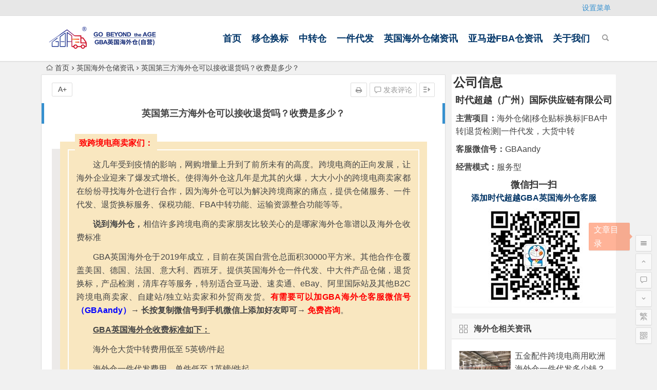

--- FILE ---
content_type: text/html; charset=UTF-8
request_url: https://www.gba-uk.com/1004.html
body_size: 9834
content:
<!DOCTYPE html>
<html lang="zh-CN">
<head>
<meta charset="UTF-8">
<meta name="viewport" content="width=device-width, initial-scale=1.0, minimum-scale=1.0, maximum-scale=1.0, user-scalable=no">
<meta http-equiv="Cache-Control" content="no-transform" />
<meta http-equiv="Cache-Control" content="no-siteapp" />
<title>英国第三方海外仓可以接收退货吗？收费是多少？ | 时代超越GBA英国海外自营仓</title>
<meta name="description" content="对于英国第三方海外仓可以接收退货吗？收费是多少吗？由于第三方海外仓是指在国外的仓库，由第三方服务商管理操作，为海外卖家提供跨境电商配套服务。这些海外仓库有的可以接受退货，而有些则不行。以下是英国第三方海外仓接收退货的信息。" />
<meta name="keywords" content="Gba英国海外仓,英国海外仓一件代发,英国海外仓价格,英国海外仓库,英国海外仓换标价格,英国第三方海外仓" />
<link rel="shortcut icon" href="https://www.gba-uk.com/wp-content/uploads/2023/02/favicon.ico">
<link rel="apple-touch-icon" sizes="114x114" href="https://www.gba-uk.com/wp-content/uploads/2023/02/favicon.png" />
<link rel="profile" href="http://gmpg.org/xfn/11">
<link rel="pingback" href="https://www.gba-uk.com/xmlrpc.php">
<script charset="UTF-8" id="LA_COLLECT" src="//sdk.51.la/js-sdk-pro.min.js"></script>
<script>LA.init({id:"Jk4LLugEFJShFkZ5",ck:"Jk4LLugEFJShFkZ5"})</script>

<!--[if lt IE 9]>
<script src="https://www.gba-uk.com/wp-content/themes/begin/js/html5.js"></script>
<script src="https://www.gba-uk.com/wp-content/themes/begin/js/css3-mediaqueries.js"></script>
<![endif]-->
<link rel='stylesheet' id='wp-block-library-css'  href='https://www.gba-uk.com/wp-includes/css/dist/block-library/style.min.css?ver=5.2.21' type='text/css' media='all' />
<link rel='stylesheet' id='begin-style-css'  href='https://www.gba-uk.com/wp-content/themes/begin/style.css?ver=5.2' type='text/css' media='all' />
<link rel='stylesheet' id='fonts-css'  href='https://www.gba-uk.com/wp-content/themes/begin/css/fonts/fonts.css?ver=2017.07.26' type='text/css' media='all' />
<link rel='stylesheet' id='highlight-css'  href='https://www.gba-uk.com/wp-content/themes/begin/css/highlight.css?ver=2017.07.26' type='text/css' media='all' />
<script type='text/javascript' src='https://www.gba-uk.com/wp-content/themes/begin/js/jquery.min.js?ver=1.10.1'></script>
<link rel="canonical" href="https://www.gba-uk.com/1004.html" />
<style>#site-nav .down-menu li a {
    font-weight: bold;
    font-size: 18px; 
 color: #023669;
}</style></head>
<body class="post-template-default single single-post postid-1004 single-format-standard">
<div id="page" class="hfeed site">
	<header id="masthead" class="site-header">
	<div id="header-main" class="header-main">
		<nav id="top-header">
			<div class="top-nav">
				
				<ul class="default-menu"><li><a href="https://www.gba-uk.com/wp-admin/nav-menus.php">设置菜单</a></li></ul>			</div>
		</nav><!-- #top-header -->

		<div id="menu-box">
			<div id="top-menu">
				<span class="nav-search"></span>
															<span class="mobile-login"><a href="#login" id="login-mobile" ><i class="be be-timerauto"></i></a></span>
																	<div class="logo-site">
																						<p class="site-title">
																	<a href="https://www.gba-uk.com/"><img src="https://www.gba-uk.com/wp-content/uploads/2023/02/logo.png.png" title="时代超越GBA英国海外自营仓" alt="时代超越GBA英国海外自营仓" rel="home" /><span class="site-name">时代超越GBA英国海外自营仓</span></a>
															</p>
																</div><!-- .logo-site -->

				<div id="site-nav-wrap">
					<div id="sidr-close"><a href="#sidr-close" class="toggle-sidr-close">×</a></div>
					<div id="sidr-menu"><div class="toggle-sidr-menu">MENU</a></div></div>
					<nav id="site-nav" class="main-nav">
																		<a href="#sidr-main" id="navigation-toggle" class="bars"><i class="be be-menu"></i></a>
																	<div class="menu-%e9%a1%b5%e8%84%9a%e5%af%bc%e8%88%aa-container"><ul id="menu-%e9%a1%b5%e8%84%9a%e5%af%bc%e8%88%aa" class="down-menu nav-menu"><li id="menu-item-21" class="menu-item menu-item-type-custom menu-item-object-custom menu-item-home menu-item-21"><a href="https://www.gba-uk.com/">首页</a></li>
<li id="menu-item-20" class="menu-item menu-item-type-post_type menu-item-object-page menu-item-20"><a href="https://www.gba-uk.com/moving">移仓换标</a></li>
<li id="menu-item-31" class="menu-item menu-item-type-post_type menu-item-object-page menu-item-31"><a href="https://www.gba-uk.com/transfer">中转仓</a></li>
<li id="menu-item-30" class="menu-item menu-item-type-post_type menu-item-object-page menu-item-30"><a href="https://www.gba-uk.com/generation">一件代发</a></li>
<li id="menu-item-32" class="menu-item menu-item-type-taxonomy menu-item-object-category current-post-ancestor current-menu-parent current-post-parent menu-item-32"><a href="https://www.gba-uk.com/category/uklibrary/">英国海外仓储资讯</a></li>
<li id="menu-item-38" class="menu-item menu-item-type-taxonomy menu-item-object-category menu-item-38"><a href="https://www.gba-uk.com/category/amazonxz/">亚马逊FBA仓资讯</a></li>
<li id="menu-item-100" class="menu-item menu-item-type-custom menu-item-object-custom menu-item-100"><a href="https://www.gba-uk.com/96.html">关于我们</a></li>
</ul></div>					</nav><!-- #site-nav -->
				</div><!-- #site-nav-wrap -->
				<div class="clear"></div>
			</div><!-- #top-menu -->
		</div><!-- #menu-box -->
	</div><!-- #menu-box -->
</header><!-- #masthead -->

<div id="search-main">
			<div class="clear"></div>
</div>		<nav class="breadcrumb">
		<a class="crumbs" href="https://www.gba-uk.com/"><i class="be be-home"></i>首页</a><i class="be be-arrowright"></i><a href="https://www.gba-uk.com/category/uklibrary/" rel="category tag">英国海外仓储资讯</a><i class="be be-arrowright"></i>英国第三方海外仓可以接收退货吗？收费是多少？					</nav>
		
		<div id="content" class="site-content">
	<div id="primary" class="content-area">
		<main id="main" class="site-main" role="main">

			
				<article id="post-1004" class="post-1004 post type-post status-publish format-standard hentry category-uklibrary tag-gba tag-32 tag-27 tag-17 tag-26 tag-22 ury">
		<header class="entry-header">
									<h1 class="entry-title">英国第三方海外仓可以接收退货吗？收费是多少？</h1>						</header><!-- .entry-header -->

	<div class="entry-content">
		
			<ul class="single-meta"><li class="print"><a href="javascript:printme()" target="_self" title="打印"><i class="be be-print"></i></a></li><li class="comment"><a href="https://www.gba-uk.com/1004.html#respond" rel="external nofollow"><i class="be be-speechbubble"></i> 发表评论</a></li><li class="r-hide"><a href="#"><span class="off-side"></span></a></li></ul><ul id="fontsize"><li>A+</li></ul><div class="single-cat-tag"><div class="single-cat">所属分类：<a href="https://www.gba-uk.com/category/uklibrary/" rel="category tag">英国海外仓储资讯</a></div></div>
			<div class="single-content"><script type="text/javascript" src="/js/gba-ad.js"></script>  
				
				
				
			
<div id="log-box">
				<div id="catalog"><ul id="catalog-ul">
<li><i class="be be-arrowright"></i> <a href="#title-0" title="英国第三方海外仓否可以接收退货？">英国第三方海外仓否可以接收退货？</a></li>
<li><i class="be be-arrowright"></i> <a href="#title-1" title="英国第三方海外仓如何退货？">英国第三方海外仓如何退货？</a></li>
<li><i class="be be-arrowright"></i> <a href="#title-2" title="英国第三方海外仓收费是多少？">英国第三方海外仓收费是多少？</a></li>
</ul><span class="log-zd"><span class="log-close"><a title="隐藏目录"><i class="be be-cross"></i><strong>目录</strong></a></span></span></div>
			</div>
<p>对于英国第三方海外仓可以接收退货吗？收费是多少吗？由于第三方海外仓是指在国外的仓库，由第三方服务商管理操作，为海外卖家提供跨境电商配套服务。这些海外仓库有的可以接受退货，而有些则不行。以下是英国第三方海外仓接收退货的信息。</p>
<p><img class="size-medium wp-image-520 aligncenter" src="https://www.gba-uk.com/wp-content/uploads/2022/12/2022122108521344-300x169.jpg" alt="英国第三方海外仓可以接收退货吗？收费是多少？" alt="" width="300" height="169" srcset="https://www.gba-uk.com/wp-content/uploads/2022/12/2022122108521344-300x169.jpg 300w, https://www.gba-uk.com/wp-content/uploads/2022/12/2022122108521344-768x432.jpg 768w, https://www.gba-uk.com/wp-content/uploads/2022/12/2022122108521344.jpg 929w" sizes="(max-width: 300px) 100vw, 300px" /></p>
<span class="directory"></span><h4 id="title-0">英国第三方海外仓否可以接收退货？</h4>
<p>通常情况下，英国第三方海外仓可以接收退货，但具体是否接收，需要根据每个海外仓的政策而定。一般而言，如果卖家在购买仓储服务时选择了“退货处理”选项，则海外仓将会接收退货。</p>
<span class="directory"></span><h4 id="title-1">英国第三方海外仓如何退货？</h4>
<p>英国第三方海外仓退货的流程与国内退货流程类似，买家需要将退货商品寄回到海外仓。不同的海外仓服务提供商可能会有不同的退货政策和流程，因此，在选择海外仓服务提供商时，需要详细了解其退货政策和流程。</p>
<span class="directory"></span><h4 id="title-2">英国第三方海外仓收费是多少？</h4>
<p>英国第三方海外仓退货的收费也是根据每个海外仓的政策而定。一些海外仓服务提供商可能会收取退货处理费用，这个费用一般会在卖家购买仓储服务时就确定，也有些是根据实际退货量和处理难度收取。</p>
<p>&nbsp;</p>
<p>此外，还有一些其他费用需要卖家注意，如运输费用、仓储费用、清关费用等等。在选择海外仓服务提供商时，需要详细了解其各项费用，并仔细计算成本，确保在选择海外仓服务提供商时做出明智的决策。</p>
<p>&nbsp;</p>
<p>总结英国第三方海外仓可以接收退货，但具体政策流程和收费标准需要根据各个海外仓服务商来确定。在选择英国海外仓服务商时，我们需要仔细了解他们的政策和费用，确保能够选择到符合自己需求的服务商，从而提高销售效率和盈利能力。</p>
			</div>

						
									
						
				
									<div class="clear"></div>
<div id="social">
	<div class="social-main">
		<span class="like">
			<a href="javascript:;" data-action="ding" data-id="1004" title="点赞" class="dingzan"><i class="be be-thumbs-up-o"></i>赞 <i class="count">
				0</i>
			</a>
		</span>
		<div class="shang-p">
			<div class="shang-empty"><span></span></div>
							<span class="tipso_style" id="tip-p" data-tipso='
					<span id="shang">
						<span class="shang-main">
							<h4><i class="be be-favorite" aria-hidden="true"></i> 您可以选择一种方式赞助本站</h4>														
																					<span class="clear"></span>
						</span>
					</span>'>
					<span class="shang-s"><a title="赞助本站">赏</a></span>
				</span>
					</div>
		<div class="share-sd">
			<span class="share-s"><a href="javascript:void(0)" id="share-s" title="分享"><i class="be be-share"></i>分享</a></span>
			<div id="share">
	<ul class="bdsharebuttonbox">
		<li><a title="更多" class="bds_more be be-addbox" data-cmd="more" onclick="return false;" href="#"></a></li>
		<li><a title="分享到QQ空间" class="be be-qzone" data-cmd="qzone" onclick="return false;" href="#"></a></li>
		<li><a title="分享到新浪微博" class="be be-stsina" data-cmd="tsina" onclick="return false;" href="#"></a></li>
		<li><a title="分享到腾讯微博" class="be be-tqq" data-cmd="tqq" onclick="return false;" href="#"></a></li>
		<li><a title="分享到人人网" class="be be-renren" data-cmd="renren" onclick="return false;" href="#"></a></li>
		<li><a title="分享到微信" class="be be-weixin" data-cmd="weixin" onclick="return false;" href="#"></a></li>
	</ul>
</div>		</div>
		<div class="clear"></div>
	</div>
</div>				
				
			<footer class="single-footer">
							</footer><!-- .entry-footer -->

				<div class="clear"></div>
	</div><!-- .entry-content -->

	</article><!-- #post -->

<div class="single-tag"><ul class="wow fadeInUp" data-wow-delay="0.3s"><li><a href="https://www.gba-uk.com/tag/gba%e8%8b%b1%e5%9b%bd%e6%b5%b7%e5%a4%96%e4%bb%93/" rel="tag">Gba英国海外仓</a></li><li><a href="https://www.gba-uk.com/tag/%e8%8b%b1%e5%9b%bd%e6%b5%b7%e5%a4%96%e4%bb%93%e4%b8%80%e4%bb%b6%e4%bb%a3%e5%8f%91/" rel="tag">英国海外仓一件代发</a></li><li><a href="https://www.gba-uk.com/tag/%e8%8b%b1%e5%9b%bd%e6%b5%b7%e5%a4%96%e4%bb%93%e4%bb%b7%e6%a0%bc/" rel="tag">英国海外仓价格</a></li><li><a href="https://www.gba-uk.com/tag/%e8%8b%b1%e5%9b%bd%e6%b5%b7%e5%a4%96%e4%bb%93%e5%ba%93/" rel="tag">英国海外仓库</a></li><li><a href="https://www.gba-uk.com/tag/%e8%8b%b1%e5%9b%bd%e6%b5%b7%e5%a4%96%e4%bb%93%e6%8d%a2%e6%a0%87%e4%bb%b7%e6%a0%bc/" rel="tag">英国海外仓换标价格</a></li><li><a href="https://www.gba-uk.com/tag/%e8%8b%b1%e5%9b%bd%e7%ac%ac%e4%b8%89%e6%96%b9%e6%b5%b7%e5%a4%96%e4%bb%93/" rel="tag">英国第三方海外仓</a></li></ul></div>
				
				
									<div id="related-img" class="wow fadeInUp" data-wow-delay="0.3s">
		
	<div class="r4">
		<div class="related-site">
			<figure class="related-site-img">
				<a href="https://www.gba-uk.com/2024.html"><img src="https://www.gba-uk.com/wp-content/themes/begin/timthumb.php?src=https://www.gba-uk.com/wp-content/uploads/2023/06/de20230611204653-300x225.jpg&w=280&h=210&a=&zc=1" alt="英国海外仓一件代发二手手机有什么注意事项" /></a>			 </figure>
			<div class="related-title"><a href="https://www.gba-uk.com/2024.html">英国海外仓一件代发二手手机有什么注意事项</a></div>
		</div>
	</div>

		
	<div class="r4">
		<div class="related-site">
			<figure class="related-site-img">
				<a href="https://www.gba-uk.com/1866.html"><img src="https://www.gba-uk.com/wp-content/themes/begin/timthumb.php?src=https://www.gba-uk.com/wp-content/uploads/2023/10/jje31006152029-300x199.jpg&w=280&h=210&a=&zc=1" alt="英国海外仓一件代发化妆品的操作流程" /></a>			 </figure>
			<div class="related-title"><a href="https://www.gba-uk.com/1866.html">英国海外仓一件代发化妆品的操作流程</a></div>
		</div>
	</div>

		
	<div class="r4">
		<div class="related-site">
			<figure class="related-site-img">
				<a href="https://www.gba-uk.com/1864.html"><img src="https://www.gba-uk.com/wp-content/themes/begin/timthumb.php?src=https://www.gba-uk.com/wp-content/uploads/2023/04/chucdyuan-300x200.jpg&w=280&h=210&a=&zc=1" alt="英国海外仓一件代发储能电源有哪些费用产生" /></a>			 </figure>
			<div class="related-title"><a href="https://www.gba-uk.com/1864.html">英国海外仓一件代发储能电源有哪些费用产生</a></div>
		</div>
	</div>

		
	<div class="r4">
		<div class="related-site">
			<figure class="related-site-img">
				<a href="https://www.gba-uk.com/1828.html"><img src="https://www.gba-uk.com/wp-content/themes/begin/timthumb.php?src=https://www.gba-uk.com/wp-content/uploads/2023/08/20230817225736-300x181.jpg&w=280&h=210&a=&zc=1" alt="英国海外仓退货注意什么？英国海外仓退货注意事项！" /></a>			 </figure>
			<div class="related-title"><a href="https://www.gba-uk.com/1828.html">英国海外仓退货注意什么？英国海外仓退货注意事项！</a></div>
		</div>
	</div>

			<div class="clear"></div>
</div>				
				
				
				<nav class="nav-single wow fadeInUp" data-wow-delay="0.3s">
					<a href="https://www.gba-uk.com/1011.html" rel="prev"><span class="meta-nav"><span class="post-nav"><i class="be be-arrowleft"></i> 上一篇</span><br/>英国海外仓收费标准如何计算?过来人整理的收费详情!</span></a><a href="https://www.gba-uk.com/1006.html" rel="next"><span class="meta-nav"><span class="post-nav">下一篇 <i class="be be-arrowright"></i></span><br/>跨境电商退换货问题找哪家英国海外仓比较好！</span></a>					<div class="clear"></div>
				</nav>

				
	<nav class="navigation post-navigation" role="navigation">
		<h2 class="screen-reader-text">文章导航</h2>
		<div class="nav-links"><div class="nav-previous"><a href="https://www.gba-uk.com/1011.html" rel="prev"><span class="meta-nav-r" aria-hidden="true"><i class="be be-arrowleft"></i></span></a></div><div class="nav-next"><a href="https://www.gba-uk.com/1006.html" rel="next"><span class="meta-nav-l" aria-hidden="true"><i class="be be-arrowright"></i></span></a></div></div>
	</nav>
									
<!-- 引用 -->


<div class="scroll-comments"></div>

<div id="comments" class="comments-area">

	
		<div id="respond" class="comment-respond wow fadeInUp" data-wow-delay="0.3s">
			<h3 id="reply-title" class="comment-reply-title"><span>发表评论</span><small><a rel="nofollow" id="cancel-comment-reply-link" href="/1004.html#respond" style="display:none;">取消回复</a></small></h3>

			
				<form action="https://www.gba-uk.com/wp-comments-post.php" method="post" id="commentform">
					
			        <p class="emoji-box"><script type="text/javascript">
/* <![CDATA[ */
    function grin(tag) {
    	var myField;
    	tag = ' ' + tag + ' ';
        if (document.getElementById('comment') && document.getElementById('comment').type == 'textarea') {
    		myField = document.getElementById('comment');
    	} else {
    		return false;
    	}
    	if (document.selection) {
    		myField.focus();
    		sel = document.selection.createRange();
    		sel.text = tag;
    		myField.focus();
    	}
    	else if (myField.selectionStart || myField.selectionStart == '0') {
    		var startPos = myField.selectionStart;
    		var endPos = myField.selectionEnd;
    		var cursorPos = endPos;
    		myField.value = myField.value.substring(0, startPos)
    					  + tag
    					  + myField.value.substring(endPos, myField.value.length);
    		cursorPos += tag.length;
    		myField.focus();
    		myField.selectionStart = cursorPos;
    		myField.selectionEnd = cursorPos;
    	}
    	else {
    		myField.value += tag;
    		myField.focus();
    	}
    }
/* ]]> */
</script>

<a href="javascript:grin(':?:')"><img src="https://www.gba-uk.com/wp-content/themes/begin/img/smilies/icon_question.gif" alt=":?:" title="疑问" /></a>
<a href="javascript:grin(':razz:')"><img src="https://www.gba-uk.com/wp-content/themes/begin/img/smilies/icon_razz.gif" alt=":razz:" title="调皮" /></a>
<a href="javascript:grin(':sad:')"><img src="https://www.gba-uk.com/wp-content/themes/begin/img/smilies/icon_sad.gif" alt=":sad:" title="难过" /></a>
<a href="javascript:grin(':evil:')"><img src="https://www.gba-uk.com/wp-content/themes/begin/img/smilies/icon_evil.gif" alt=":evil:" title="抠鼻" /></a>
<a href="javascript:grin(':!:')"><img src="https://www.gba-uk.com/wp-content/themes/begin/img/smilies/icon_exclaim.gif" alt=":!:" title="吓" /></a>
<a href="javascript:grin(':smile:')"><img src="https://www.gba-uk.com/wp-content/themes/begin/img/smilies/icon_smile.gif" alt=":smile:" title="微笑" /></a>
<a href="javascript:grin(':oops:')"><img src="https://www.gba-uk.com/wp-content/themes/begin/img/smilies/icon_redface.gif" alt=":oops:" title="憨笑" /></a>
<a href="javascript:grin(':grin:')"><img src="https://www.gba-uk.com/wp-content/themes/begin/img/smilies/icon_biggrin.gif" alt=":grin:" title="坏笑" /></a>
<a href="javascript:grin(':eek:')"><img src="https://www.gba-uk.com/wp-content/themes/begin/img/smilies/icon_surprised.gif" alt=":eek:" title="惊讶" /></a>
<a href="javascript:grin(':shock:')"><img src="https://www.gba-uk.com/wp-content/themes/begin/img/smilies/icon_eek.gif" alt=":shock:" title="发呆" /></a>
<a href="javascript:grin(':???:')"><img src="https://www.gba-uk.com/wp-content/themes/begin/img/smilies/icon_confused.gif" alt=":???:" title="撇嘴" /></a>
<a href="javascript:grin(':cool:')"><img src="https://www.gba-uk.com/wp-content/themes/begin/img/smilies/icon_cool.gif" alt=":cool:" title="大兵" /></a>
<a href="javascript:grin(':lol:')"><img src="https://www.gba-uk.com/wp-content/themes/begin/img/smilies/icon_lol.gif" alt=":lol:" title="偷笑" /></a>
<a href="javascript:grin(':mad:')"><img src="https://www.gba-uk.com/wp-content/themes/begin/img/smilies/icon_mad.gif" alt=":mad:" title="咒骂" /></a>
<a href="javascript:grin(':twisted:')"><img src="https://www.gba-uk.com/wp-content/themes/begin/img/smilies/icon_twisted.gif" alt=":twisted:" title="发怒" /></a>
<a href="javascript:grin(':roll:')"><img src="https://www.gba-uk.com/wp-content/themes/begin/img/smilies/icon_rolleyes.gif" alt=":roll:" title="白眼" /></a>
<a href="javascript:grin(':wink:')"><img src="https://www.gba-uk.com/wp-content/themes/begin/img/smilies/icon_wink.gif" alt=":wink:" title="鼓掌" /></a>
<a href="javascript:grin(':idea:')"><img src="https://www.gba-uk.com/wp-content/themes/begin/img/smilies/icon_idea.gif" alt=":idea:" title="酷" /></a>
<a href="javascript:grin(':arrow:')"><img src="https://www.gba-uk.com/wp-content/themes/begin/img/smilies/icon_arrow.gif" alt=":arrow:" title="擦汗" /></a>
<a href="javascript:grin(':neutral:')"><img src="https://www.gba-uk.com/wp-content/themes/begin/img/smilies/icon_neutral.gif" alt=":neutral:" title="亲亲" /></a>
<a href="javascript:grin(':cry:')"><img src="https://www.gba-uk.com/wp-content/themes/begin/img/smilies/icon_cry.gif" alt=":cry:" title="大哭" /></a>
<a href="javascript:grin(':mrgreen:')"><img src="https://www.gba-uk.com/wp-content/themes/begin/img/smilies/icon_mrgreen.gif" alt=":mrgreen:" title="呲牙" /></a>
<br /></p>
					<p class="comment-form-comment"><textarea id="comment" name="comment" rows="4" tabindex="1"></textarea></p>

					<p class="comment-tool">
											<a class="tool-img" href='javascript:embedImage();' title="插入图片"><i class="icon-img"></i><i class="be be-picture"></i></a>
											<a class="emoji" href="" title="插入表情"><i class="be be-insertemoticon"></i></a>
					</p>

					
					<div id="comment-author-info">
						<p class="comment-form-author">
							<label for="author">昵称<span class="required">*</span></label>
							<input type="text" name="author" id="author" class="commenttext" value="" tabindex="2" />
						</p>
						<p class="comment-form-email">
							<label for="email">邮箱<span class="required">*</span></label>
							<input type="text" name="email" id="email" class="commenttext" value="" tabindex="3" />
						</p>
						<p class="comment-form-url">
							<label for="url">网址</label>
							<input type="text" name="url" id="url" class="commenttext" value="" tabindex="4" />
						</p>
													<p class="comment-form-qq">
								<label for="qq">QQ</label>
								<input id="qq" name="qq" type="text" value="" size="30" placeholder="输入QQ号码可以快速填写" />
								<span id="loging"></span>
							</p>
											</div>
					
					<div class="qaptcha"></div>

					<div class="clear"></div>
					<p class="form-submit">
						<input id="submit" name="submit" type="submit" tabindex="5" value="提交评论"/>
						<input type='hidden' name='comment_post_ID' value='1004' id='comment_post_ID' />
<input type='hidden' name='comment_parent' id='comment_parent' value='0' />
					</p>

					<span class="mail-notify">
													<input type="checkbox" name="comment_mail_notify" id="comment_mail_notify" class="notify" value="comment_mail_notify" />
												<label for="comment_mail_notify"><span>有回复时邮件通知我</span></label>
					</span>
				</form>

	 				</div>
	
	
	
</div>
<!-- #comments -->				
			
		</main><!-- .site-main -->
	</div><!-- .content-area -->

<div id="sidebar" class="widget-area all-sidebar">

	
	
			<aside id="php_text-4" class="widget php_text wow fadeInUp" data-wow-delay="0.3s"><div class="textwidget widget-text"><style type="text/css">


 .widget {

 	border:0px;
 }

 .widget h2 {
    
    color: #333;
    font-size: 24px;
    font-weight: 600;
    

}

 
.widget .xin {
	color: #333;
    font-size: 18px;
    font-weight: 600;
    text-align: center;
    padding-top: 10px;

	
}

.widget .hantop{
	padding-left: 5px;
	 padding-top: 10px;
}

.widget .hang{
	 text-align: center;
	  font-weight: 600;
	    color: #033566;
}


 .tupian img{
	width: 150px;
	height: 150px;
	padding-left: 60px;

}





</style>


<div class="widget">
 <h2>公司信息</h2>
 <p class="xin">时代超越（广州）国际供应链有限公司</p>
 <p class="hantop"><b>主营项目：</b>海外仓储|移仓贴标换标|FBA中转|退货检测|一件代发，大货中转</p>
 <p class="hantop"><b>客服微信号：</b>GBAandy</p>
 <p class="hantop"><b>经营模式：</b>服务型</p>
 <p class="xin">微信扫一扫</p>
  <p class="hang">添加时代超越GBA英国海外仓客服</p>
<div class="tupian">
<img src="https://www.gba-uk.com/wp-content/uploads/2023/02/2023020615145363-1.jpg"  alt="关注微信公众号">   </div>

 </div>
</div><div class="clear"></div></aside><aside id="new_cat-2" class="widget new_cat wow fadeInUp" data-wow-delay="0.3s"><h3 class="widget-title"><span class="title-i"><span class="title-i-t"></span><span class="title-i-b"></span><span class="title-i-b"></span><span class="title-i-t"></span></span>海外仓相关资讯</h3>
<div class="new_cat">
	<ul>
				<li>
			<span class="thumbnail">
				<a href="https://www.gba-uk.com/4818.html"><img src="https://www.gba-uk.com/wp-content/themes/begin/timthumb.php?src=https://www.gba-uk.com/wp-content/uploads/2026/01/02099b7107572687a3dcfb7bccf81def-300x225.png&w=280&h=210&a=&zc=1" alt="五金配件跨境电商用欧洲海外仓一件代发多少钱？" /></a>			</span>
			<span class="new-title"><a href="https://www.gba-uk.com/4818.html" rel="bookmark">五金配件跨境电商用欧洲海外仓一件代发多少钱？</a></span>
			<span class="date">01/21</span>
					</li>
				<li>
			<span class="thumbnail">
				<a href="https://www.gba-uk.com/4820.html"><img src="https://www.gba-uk.com/wp-content/themes/begin/timthumb.php?src=https://www.gba-uk.com/wp-content/uploads/2026/01/b179ea14c6b84acc7d6c9b47bcc5e96d-300x158.png&w=280&h=210&a=&zc=1" alt="欧美海外仓的亚马逊相关服务有哪些？费用贵吗" /></a>			</span>
			<span class="new-title"><a href="https://www.gba-uk.com/4820.html" rel="bookmark">欧美海外仓的亚马逊相关服务有哪些？费用贵吗</a></span>
			<span class="date">01/21</span>
					</li>
				<li>
			<span class="thumbnail">
				<a href="https://www.gba-uk.com/4822.html"><img src="https://www.gba-uk.com/wp-content/themes/begin/timthumb.php?src=https://www.gba-uk.com/wp-content/uploads/2026/01/5c45a389eda86c5611eb27710f7b937f-300x225.png&w=280&h=210&a=&zc=1" alt="欧洲海外仓的FBA移仓换标操作流程是怎样的？" /></a>			</span>
			<span class="new-title"><a href="https://www.gba-uk.com/4822.html" rel="bookmark">欧洲海外仓的FBA移仓换标操作流程是怎样的？</a></span>
			<span class="date">01/21</span>
					</li>
				<li>
			<span class="thumbnail">
				<a href="https://www.gba-uk.com/4824.html"><img src="https://www.gba-uk.com/wp-content/themes/begin/timthumb.php?src=https://www.gba-uk.com/wp-content/uploads/2026/01/bbd34e3e297b63bbb7f5cd46a95bcc97-300x225.png&w=280&h=210&a=&zc=1" alt="跨境电商做欧洲市场，什么产品比较适合海外仓一件代发？" /></a>			</span>
			<span class="new-title"><a href="https://www.gba-uk.com/4824.html" rel="bookmark">跨境电商做欧洲市场，什么产品比较适合海外仓一件代发？</a></span>
			<span class="date">01/21</span>
					</li>
				<li>
			<span class="thumbnail">
				<a href="https://www.gba-uk.com/4826.html"><img src="https://www.gba-uk.com/wp-content/themes/begin/timthumb.php?src=https://www.gba-uk.com/wp-content/uploads/2026/01/c0558eb70e0f5fbff1011085f02ba35b-300x200.png&w=280&h=210&a=&zc=1" alt="中大件中转有没有海外仓能做的？哪个海外仓靠谱" /></a>			</span>
			<span class="new-title"><a href="https://www.gba-uk.com/4826.html" rel="bookmark">中大件中转有没有海外仓能做的？哪个海外仓靠谱</a></span>
			<span class="date">01/21</span>
					</li>
					</ul>
</div>

<div class="clear"></div></aside>	
	</div>

<div class="clear"></div>	</div><!-- .site-content -->
	<div class="clear"></div>
					<div id="footer-widget-box" class="site-footer">
	<div class="footer-widget">
		<aside id="php_text-2" class="widget php_text wow fadeInUp" data-wow-delay="0.3s"><h3 class="widget-title"><span class="s-icon"></span><a href='https://www.gba-uk.com/101.html' >联系我们</a></h3><div class="textwidget widget-text"><p>地 址: 广州市天河区中山大道中77号之一2110房之C02 </p>
<p>手机号:18820925205(同微信号)</p>
<p>QQ邮箱: 3451714383@qq.com </p><br>
<p>友链：
<span><a href="https://www.rechigroup.com/" class="" target="_blank">GBA英国海外仓</a></span>
<span><a href="https://www.ikj168.com" class="" target="_blank">跨境电商导航</a></span>

<span><a href="http://www.kinghelo.com/" class="" target="_blank">英语网课</a></span>
<span>换友链Q我：837935762</span>

</p>







</div><div class="clear"></div></aside><aside id="nav_menu-4" class="widget widget_nav_menu wow fadeInUp" data-wow-delay="0.3s"><h3 class="widget-title"><span class="s-icon"></span>业务范围</h3><div class="menu-%e9%a1%b5%e8%84%9a%e5%af%bc%e8%88%aa1-container"><ul id="menu-%e9%a1%b5%e8%84%9a%e5%af%bc%e8%88%aa1" class="menu"><li id="menu-item-617" class="menu-item menu-item-type-post_type menu-item-object-page menu-item-617"><a href="https://www.gba-uk.com/keepgrain">海外仓储</a></li>
<li id="menu-item-609" class="menu-item menu-item-type-post_type menu-item-object-page menu-item-609"><a href="https://www.gba-uk.com/generation">海外一件代发</a></li>
<li id="menu-item-610" class="menu-item menu-item-type-post_type menu-item-object-page menu-item-610"><a href="https://www.gba-uk.com/prct">海外仓产品检测</a></li>
<li id="menu-item-611" class="menu-item menu-item-type-post_type menu-item-object-page menu-item-611"><a href="https://www.gba-uk.com/transfer">FBA中转仓</a></li>
<li id="menu-item-612" class="menu-item menu-item-type-post_type menu-item-object-page menu-item-612"><a href="https://www.gba-uk.com/moving">海外仓移仓换标</a></li>
<li id="menu-item-618" class="menu-item menu-item-type-post_type menu-item-object-page menu-item-618"><a href="https://www.gba-uk.com/clearance">海外仓库存清仓</a></li>
</ul></div><div class="clear"></div></aside><aside id="php_text-3" class="widget php_text wow fadeInUp" data-wow-delay="0.3s"><h3 class="widget-title"><span class="s-icon"></span>关注我们</h3><div class="textwidget widget-text"><style type="text/css">

 .foot img {
				padding-top: 10px;

			}
</style>


<div class="foot">
					
					<img src="https://www.gba-uk.com/wp-content/uploads/2023/02/2023020615145363-1.jpg" alt="我的微信"/>
				</div></div><div class="clear"></div></aside>		<div class="clear"></div>
	</div>
</div>
	<footer id="colophon" class="site-footer" role="contentinfo">
		<div class="site-info">
			Copyright © 2019 - 2025 时代超越（广州）国际供应链有限公司 版权所有.<a href="https://beian.miit.gov.cn/">粤ICP备2022070974号-1</a>
<div style="width: 300px; margin: 0 auto; padding: 20px 0;"><a style="display: inline-block; text-decoration: none; height: 20px; line-height: 20px;" href="http://www.beian.gov.cn/portal/registerSystemInfo?recordcode=44030902003464" target="_blank" rel="noopener"><img style="float: left;" src="https://www.gba-uk.com/wp-content/uploads/2023/02/beian.png" /></a>粤公网安备 44030902003464号</div>			<span class="add-info">
				<a class="" href="https://www.gba-uk.com/sitemap.xml" target="_blank" rel="noopener">网站地图</a>							</span>
		</div><!-- .site-info -->
	</footer><!-- .site-footer -->
<div id="login">
	
	<div id="login-tab" class="login-tab-product">
	    <h2 class="login-tab-hd">
			<span class="login-tab-hd-con"><a href="javascript:">登录</a></span>
									<span class="login-tab-hd-con"><a href="javascript:">找回密码</a></span>	    </h2>
	
		<div class="login-tab-bd login-dom-display">
			<div class="login-tab-bd-con login-current">
				<div id="tab1_login" class="tab_content_login">
					<form method="post" action="https://www.gba-uk.com/wp-login.php" class="wp-user-form">
						<div class="username">
							<label for="user_login">用户名</label>
							<input type="text" name="log" value="" size="20" id="user_login" tabindex="11" />
						</div>
						<div class="password">
							<label for="user_pass">密码</label>
							<input type="password" name="pwd" value="" size="20" id="user_pass" tabindex="12" />
						</div>
						<div class="login-form"></div>
						<div class="login_fields">
							<div class="rememberme">
								<label for="rememberme">
									<input type="checkbox" name="rememberme" value="forever" checked="checked" id="rememberme" tabindex="13" />记住我的登录信息								</label>
							</div>
							<input type="submit" name="user-submit" value="登录" tabindex="14" class="user-submit" />
							<input type="hidden" name="redirect_to" value="/1004.html" />
							<input type="hidden" name="user-cookie" value="1" />
						</div>
					</form>
				</div>
			</div>

						
						<div class="login-tab-bd-con">
				<div id="tab3_login" class="tab_content_login">
					<p class="message">输入用户名或电子邮箱地址，您会收到一封新密码链接的电子邮件。</p>
					<form method="post" action="https://www.gba-uk.com/wp-login.php?action=lostpassword" class="wp-user-form">
						<div class="username">
							<label for="user_login" class="hide">用户名或电子邮件地址</label>
							<input type="text" name="user_login" value="" size="20" id="user_login" tabindex="1001" />
						</div>
						<div class="login_fields">
							<div class="login-form"></div>
							<input type="submit" name="user-submit" value="获取新密码" class="user-submit" tabindex="1002" />
														<input type="hidden" name="redirect_to" value="/1004.html?reset=true" />
							<input type="hidden" name="user-cookie" value="1" />
						</div>
					</form>
				</div>
			</div>
			
		</div>
	</div>

	</div><ul id="scroll">
	<li class="log log-no"><a class="log-button" title="文章目录"><i class="be be-menu"></i></a><div class="log-prompt"><div class="log-arrow">文章目录</div></div></li>
	<li><a class="scroll-home" href="https://www.gba-uk.com/" title="首页" rel="home"><i class="be be-home"></i></a></li>	<li><a class="scroll-h" title="返回顶部"><i class="be be-arrowup"></i></a></li>
	<li><a class="scroll-c" title="评论"><i class="be be-speechbubble"></i></a></li>	<li><a class="scroll-b" title="转到底部"><i class="be be-arrowdown"></i></a></li>
	<li class="gb2-site"><a id="gb2big5"><span>繁</span></a></li>				<li class="qr-site"><a href="javascript:void(0)" class="qr" title="本页二维码"><i class="be be-qr-code"></i><span class="qr-img"><span id="output"><img class="alignnone" src="https://www.gba-uk.com/wp-content/themes/begin/img/favicon.png" alt="icon"/></span><span class="arrow arrow-z"><i class="be be-playarrow"></i></span><span class="arrow arrow-y"><i class="be be-playarrow"></i></span></span></a></li>
		<script type="text/javascript">$(document).ready(function(){if(!+[1,]){present="table";} else {present="canvas";}$('#output').qrcode({render:present,text:window.location.href,width:"150",height:"150"});});</script>
	</ul></div><!-- .site -->
<script type="text/javascript" src="https://www.gba-uk.com/wp-content/themes/begin/js/jquery-ui.min.js"></script>
<script type="text/javascript" src="https://www.gba-uk.com/wp-content/themes/begin/js/qaptcha.jquery.js"></script>
<script type="text/javascript">var QaptchaJqueryPage="https://www.gba-uk.com/wp-content/themes/begin/inc/qaptcha.jquery.php"</script>
<script type="text/javascript">$(document).ready(function(){$('.qaptcha').QapTcha();});</script>
<script type='text/javascript' src='https://www.gba-uk.com/wp-content/themes/begin/js/getqqinfo.js?ver=2017.07.26'></script>
<script type='text/javascript' src='https://www.gba-uk.com/wp-content/themes/begin/js/slides.js?ver=2017.07.26'></script>
<script type='text/javascript' src='https://www.gba-uk.com/wp-content/themes/begin/js/jquery.qrcode.min.js?ver=2017.07.26'></script>
<script type='text/javascript' src='https://www.gba-uk.com/wp-content/themes/begin/js/sticky.js?ver=1.6.0'></script>
<script type='text/javascript' src='https://www.gba-uk.com/wp-content/themes/begin/js/selectordie.js?ver=2017.07.26'></script>
<script type='text/javascript' src='https://www.gba-uk.com/wp-content/themes/begin/js/jquery-ias.js?ver=2.2.1'></script>
<script type='text/javascript' src='https://www.gba-uk.com/wp-content/themes/begin/js/jquery.lazyload.js?ver=2017.07.26'></script>
<script type='text/javascript' src='https://www.gba-uk.com/wp-content/themes/begin/js/tipso.js?ver=1.0.1'></script>
<script type='text/javascript'>
/* <![CDATA[ */
var wpl_ajax_url = "https:\/\/www.gba-uk.com\/wp-admin\/admin-ajax.php";
/* ]]> */
</script>
<script type='text/javascript' src='https://www.gba-uk.com/wp-content/themes/begin/js/script.js?ver=2017.07.26'></script>
<script type='text/javascript' src='https://www.gba-uk.com/wp-content/themes/begin/js/flexisel.js?ver=2017.07.26'></script>
<script type='text/javascript' src='https://www.gba-uk.com/wp-includes/js/comment-reply.min.js?ver=5.2.21'></script>
<script type='text/javascript' src='https://www.gba-uk.com/wp-content/themes/begin/js/superfish.js?ver=2017.07.26'></script>
<script type='text/javascript' src='https://www.gba-uk.com/wp-content/themes/begin/js/gb2big5.js?ver=2017.07.26'></script>
<script type='text/javascript' src='https://www.gba-uk.com/wp-content/themes/begin/js/bd-share.js?ver=2017.07.26'></script>
<script type="text/javascript">var ias=$.ias({container:"#comments",item:".comment-list",pagination:".scroll-links",next:".scroll-links .nav-previous a",});ias.extension(new IASTriggerExtension({text:'<i class="be be-circledown"></i>更多',offset: 0,}));ias.extension(new IASSpinnerExtension());ias.extension(new IASNoneLeftExtension({text:'已是最后',}));ias.on('rendered',function(items){$("img").lazyload({effect: "fadeIn",failure_limit: 10});});</script>
</body>
</html>